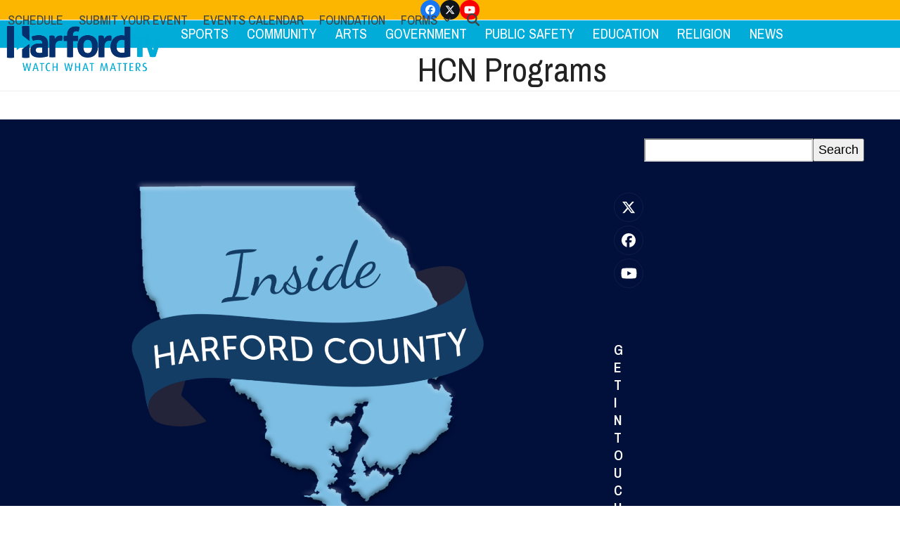

--- FILE ---
content_type: text/html; charset=UTF-8
request_url: https://harfordtv.org/hcn_program/inside-harford-county/
body_size: 14746
content:
<!DOCTYPE html>
<html lang="en-US" class="wpex-classic-style">
<head>
<meta charset="UTF-8">
<link rel="profile" href="http://gmpg.org/xfn/11">
<title>Inside Harford County &#8211; HarfordTV</title>
<meta name='robots' content='max-image-preview:large' />
	<style>img:is([sizes="auto" i], [sizes^="auto," i]) { contain-intrinsic-size: 3000px 1500px }</style>
	<meta name="viewport" content="width=device-width, initial-scale=1">
<link rel='dns-prefetch' href='//cdn.jsdelivr.net' />
<link rel='dns-prefetch' href='//fonts.googleapis.com' />
<link rel="alternate" type="application/rss+xml" title="HarfordTV &raquo; Feed" href="https://harfordtv.org/feed/" />
<link rel="alternate" type="application/rss+xml" title="HarfordTV &raquo; Comments Feed" href="https://harfordtv.org/comments/feed/" />
<link rel='stylesheet' id='js_composer_front-css' href='https://harfordtv.org/wp-content/plugins/js_composer/assets/css/js_composer.min.css?ver=8.5' media='all' />
<link rel='stylesheet' id='wp-components-css' href='https://harfordtv.org/wp-includes/css/dist/components/style.min.css?ver=6.8.2' media='all' />
<link rel='stylesheet' id='wp-preferences-css' href='https://harfordtv.org/wp-includes/css/dist/preferences/style.min.css?ver=6.8.2' media='all' />
<link rel='stylesheet' id='wp-block-editor-css' href='https://harfordtv.org/wp-includes/css/dist/block-editor/style.min.css?ver=6.8.2' media='all' />
<link rel='stylesheet' id='popup-maker-block-library-style-css' href='https://harfordtv.org/wp-content/plugins/popup-maker/dist/packages/block-library-style.css?ver=dbea705cfafe089d65f1' media='all' />
<link rel='stylesheet' id='wpstream-style-css' href='https://harfordtv.org/wp-content/plugins/wpstream/public//css/wpstream_style.css?ver=4.9.7' media='all' />
<link rel='stylesheet' id='video-js.min-css' href='https://harfordtv.org/wp-content/plugins/wpstream/public/css/video-js.css?ver=4.9.7' media='all' />
<link rel='stylesheet' id='videojs-wpstream-player-css' href='https://harfordtv.org/wp-content/plugins/wpstream/public/css/videojs-wpstream.css?ver=4.9.7.1767093636' media='all' />
<link rel='stylesheet' id='wpstream-integrations-css' href='https://harfordtv.org/wp-content/plugins/wpstream/integrations/css/integrations.css?ver=4.9.7' media='all' />
<link rel='stylesheet' id='wpstream_front_style-css' href='https://harfordtv.org/wp-content/plugins/wpstream/admin/css/wpstream-admin.css?ver=4.9.7' media='all' />
<link rel='stylesheet' id='wpstream-broadcaster-css-css' href='https://harfordtv.org/wp-content/plugins/wpstream/public/css/broadcaster.css?ver=1767093636' media='all' />
<link rel='stylesheet' id='parent-style-css' href='https://harfordtv.org/wp-content/themes/Total/style.css?ver=6.3' media='all' />
<link rel='stylesheet' id='child-style-main-css' href='https://harfordtv.org/wp-content/themes/total-child-theme-htv/assets/css/htv-styles.css?v=1768753802&#038;ver=6.8.2' media='all' />
<link rel='stylesheet' id='font-awesome-css' href='https://harfordtv.org/wp-content/themes/total-child-theme-htv/assets/font-awesome/css/font-awesome.min.css?ver=6.8.2' media='all' />
<link rel='stylesheet' id='datepicker-css' href='https://harfordtv.org/wp-content/themes/total-child-theme-htv/assets/css/bootstrap-datepicker.css?ver=6.8.2' media='all' />
<link rel='stylesheet' id='wpex-google-font-archivo-narrow-css' href='//fonts.googleapis.com/css2?family=Archivo+Narrow:ital,wght@0,100;0,200;0,300;0,400;0,500;0,600;0,700;0,800;0,900;1,100;1,200;1,300;1,400;1,500;1,600;1,700;1,800;1,900&#038;display=swap&#038;subset=latin' media='all' />
<link rel='stylesheet' id='wpex-style-css' href='https://harfordtv.org/wp-content/themes/total-child-theme-htv/style.css?ver=6.3' media='all' />
<link rel='stylesheet' id='wpex-mobile-menu-breakpoint-max-css' href='https://harfordtv.org/wp-content/themes/Total/assets/css/frontend/breakpoints/max.min.css?ver=6.3' media='only screen and (max-width:959px)' />
<link rel='stylesheet' id='wpex-mobile-menu-breakpoint-min-css' href='https://harfordtv.org/wp-content/themes/Total/assets/css/frontend/breakpoints/min.min.css?ver=6.3' media='only screen and (min-width:960px)' />
<link rel='stylesheet' id='vcex-shortcodes-css' href='https://harfordtv.org/wp-content/themes/Total/assets/css/frontend/vcex-shortcodes.min.css?ver=6.3' media='all' />
<link rel='stylesheet' id='popup-maker-site-css' href='//harfordtv.org/wp-content/uploads/pum/pum-site-styles.css?generated=1756394705&#038;ver=1.21.5' media='all' />
<link rel='stylesheet' id='wpex-wpbakery-css' href='https://harfordtv.org/wp-content/themes/Total/assets/css/frontend/wpbakery.min.css?ver=6.3' media='all' />
<script src="https://vjs.zencdn.net/8.20.0/video.min.js?ver=1" id="video.min-js"></script>
<script src="https://harfordtv.org/wp-includes/js/jquery/jquery.min.js?ver=3.7.1" id="jquery-core-js"></script>
<script src="https://harfordtv.org/wp-includes/js/jquery/jquery-migrate.min.js?ver=3.4.1" id="jquery-migrate-js"></script>
<script src="https://harfordtv.org/wp-content/themes/total-child-theme-htv/assets/js/bootstrap-datepicker.js?ver=6.8.2" id="jquery.datepicker-js"></script>
<script id="wpex-core-js-extra">
var wpex_theme_params = {"selectArrowIcon":"<span class=\"wpex-select-arrow__icon wpex-icon--sm wpex-flex wpex-icon\" aria-hidden=\"true\"><svg viewBox=\"0 0 24 24\" xmlns=\"http:\/\/www.w3.org\/2000\/svg\"><rect fill=\"none\" height=\"24\" width=\"24\"\/><g transform=\"matrix(0, -1, 1, 0, -0.115, 23.885)\"><polygon points=\"17.77,3.77 16,2 6,12 16,22 17.77,20.23 9.54,12\"\/><\/g><\/svg><\/span>","customSelects":".widget_categories form,.widget_archive select,.vcex-form-shortcode select","scrollToHash":"1","localScrollFindLinks":"1","localScrollHighlight":"1","localScrollUpdateHash":"1","scrollToHashTimeout":"500","localScrollTargets":"li.local-scroll a, a.local-scroll, .local-scroll-link, .local-scroll-link > a,.sidr-class-local-scroll-link,li.sidr-class-local-scroll > span > a,li.sidr-class-local-scroll > a","scrollToBehavior":"smooth"};
</script>
<script src="https://harfordtv.org/wp-content/themes/Total/assets/js/frontend/core.min.js?ver=6.3" id="wpex-core-js" defer data-wp-strategy="defer"></script>
<script id="wpex-inline-js-after">
!function(){const e=document.querySelector("html"),t=()=>{const t=window.innerWidth-document.documentElement.clientWidth;t&&e.style.setProperty("--wpex-scrollbar-width",`${t}px`)};t(),window.addEventListener("resize",(()=>{t()}))}();
</script>
<script src="https://harfordtv.org/wp-content/themes/Total/assets/js/frontend/search/drop-down.min.js?ver=6.3" id="wpex-search-drop_down-js" defer data-wp-strategy="defer"></script>
<script id="wpex-sticky-topbar-js-extra">
var wpex_sticky_topbar_params = {"breakpoint":"0"};
</script>
<script src="https://harfordtv.org/wp-content/themes/Total/assets/js/frontend/sticky/topbar.min.js?ver=6.3" id="wpex-sticky-topbar-js" defer data-wp-strategy="defer"></script>
<script id="wpex-sticky-header-js-extra">
var wpex_sticky_header_params = {"breakpoint":"960","shrink":"1","shrinkOnMobile":"1","shrinkHeight":"70"};
</script>
<script src="https://harfordtv.org/wp-content/themes/Total/assets/js/frontend/sticky/header.min.js?ver=6.3" id="wpex-sticky-header-js" defer data-wp-strategy="defer"></script>
<script id="wpex-mobile-menu-sidr-js-extra">
var wpex_mobile_menu_sidr_params = {"breakpoint":"959","i18n":{"openSubmenu":"Open submenu of %s","closeSubmenu":"Close submenu of %s"},"openSubmenuIcon":"<span class=\"wpex-open-submenu__icon wpex-transition-transform wpex-duration-300 wpex-icon\" aria-hidden=\"true\"><svg xmlns=\"http:\/\/www.w3.org\/2000\/svg\" viewBox=\"0 0 448 512\"><path d=\"M201.4 342.6c12.5 12.5 32.8 12.5 45.3 0l160-160c12.5-12.5 12.5-32.8 0-45.3s-32.8-12.5-45.3 0L224 274.7 86.6 137.4c-12.5-12.5-32.8-12.5-45.3 0s-12.5 32.8 0 45.3l160 160z\"\/><\/svg><\/span>","source":"#site-navigation, #mobile-menu-search","side":"right","dark_surface":"1","displace":"","aria_label":"Mobile menu","aria_label_close":"Close mobile menu","class":"has-background","speed":"300"};
</script>
<script src="https://harfordtv.org/wp-content/themes/Total/assets/js/frontend/mobile-menu/sidr.min.js?ver=6.3" id="wpex-mobile-menu-sidr-js" defer data-wp-strategy="defer"></script>
<script></script><link rel="https://api.w.org/" href="https://harfordtv.org/wp-json/" /><link rel="EditURI" type="application/rsd+xml" title="RSD" href="https://harfordtv.org/xmlrpc.php?rsd" />
<meta name="generator" content="WordPress 6.8.2" />
<link rel="canonical" href="https://harfordtv.org/hcn_program/inside-harford-county/" />
<link rel='shortlink' href='https://harfordtv.org/?p=311' />
<link rel="alternate" title="oEmbed (JSON)" type="application/json+oembed" href="https://harfordtv.org/wp-json/oembed/1.0/embed?url=https%3A%2F%2Fharfordtv.org%2Fhcn_program%2Finside-harford-county%2F" />
<link rel="alternate" title="oEmbed (XML)" type="text/xml+oembed" href="https://harfordtv.org/wp-json/oembed/1.0/embed?url=https%3A%2F%2Fharfordtv.org%2Fhcn_program%2Finside-harford-county%2F&#038;format=xml" />
<link rel="icon" href="https://harfordtv.org/wp-content/uploads/2021/05/htv-favicon-32x32px.png" sizes="32x32"><link rel="shortcut icon" href="https://harfordtv.org/wp-content/uploads/2021/05/htv-favicon-32x32px.png"><link rel="apple-touch-icon" href="https://harfordtv.org/wp-content/uploads/2021/05/htv-favicon-57x57px.png" sizes="57x57" ><link rel="apple-touch-icon" href="https://harfordtv.org/wp-content/uploads/2021/05/htv-favicon-76x76px.png" sizes="76x76" ><link rel="apple-touch-icon" href="https://harfordtv.org/wp-content/uploads/2021/05/htv-favicon-120x120px.png" sizes="120x120"><link rel="apple-touch-icon" href="https://harfordtv.org/wp-content/uploads/2021/05/htv-favicon-152x152px.png" sizes="114x114"><!-- Global site tag (gtag.js) - Google Analytics -->
<script async src="https://www.googletagmanager.com/gtag/js?id=G-7PGPEKBX9L"></script>
<script>
  window.dataLayer = window.dataLayer || [];
  function gtag(){dataLayer.push(arguments);}
  gtag('js', new Date());

  gtag('config', 'G-7PGPEKBX9L');
</script><noscript><style>body:not(.content-full-screen) .wpex-vc-row-stretched[data-vc-full-width-init="false"]{visibility:visible;}</style></noscript>		<style id="wp-custom-css">
			#site-navigation .cta-button a{background:#fcb600;padding:3px 15px 15px 15px;margin-left:9px;color:#000 !important;}#site-navigation .cta-button a:hover{background-color:#fcb600;color:#000;}.hcn-bulletin-form input[type="date"],.hcn-bulletin-form input[type="time"],.hcn-bulletin-form input[type="datetime-local"],.hcn-bulletin-form input[type="week"],.hcn-bulletin-form input[type="month"],.hcn-bulletin-form input[type="text"],.hcn-bulletin-form input[type="email"],.hcn-bulletin-form input[type="url"],.hcn-bulletin-form input[type="password"],.hcn-bulletin-form input[type="search"],.hcn-bulletin-form input[type="tel"],.hcn-bulletin-form input[type="number"],.hcn-bulletin-form textarea{margin:0 0 1em 0;width:100%;}.hcn-bulletin-form label{text-transform:uppercase;color:black;}h4.hcn-form,hcn-bulletin-form h4{text-transform:uppercase;border-bottom:2px solid #1a73e8;}#staff-single-media{float:left;width:60%;margin:0 2em 2em 0;}.sf-menu ul.sub-menu{left:auto !important;right:0 !important;}.wpex-dropdowns-caret .dropdown-menu ul.sub-menu::before{left:auto;right:12px;}.wpex-dropdowns-caret .dropdown-menu ul.sub-menu::after{left:auto;right:13px;}.margin-top{margin-top:2em;}.popup-button{margin:2em auto;display:block;text-transform:uppercase;}		</style>
		<noscript><style> .wpb_animate_when_almost_visible { opacity: 1; }</style></noscript><style data-type="wpex-css" id="wpex-css">/*TYPOGRAPHY*/body{font-family:'Archivo Narrow';font-size:18px;}.main-navigation-ul .link-inner{font-size:18px;text-transform:uppercase;}.wpex-mobile-menu,#sidr-main{font-size:18px;}h2,.wpex-h2{color:#010f3b;}#footer-widgets{font-size:16px;}/*CUSTOMIZER STYLING*/:root{--wpex-accent:#062f6e;--wpex-accent-alt:#062f6e;--wpex-accent-alt:#00acd7;--wpex-link-color:#00acd7;--wpex-hover-heading-link-color:#00acd7;--wpex-hover-link-color:#062f6e;--wpex-site-header-shrink-start-height:80px;--wpex-vc-column-inner-margin-bottom:40px;}#top-bar-wrap{background-color:#fcb600;}.wpex-top-bar-sticky{background-color:#fcb600;}#top-bar-social a.wpex-social-btn-no-style{color:#000000;}#site-navigation-wrap{--wpex-hover-main-nav-link-color:#062f6e;--wpex-active-main-nav-link-color:#062f6e;--wpex-dropmenu-bg:#010f3a;--wpex-dropmenu-caret-bg:#010f3a;--wpex-dropmenu-link-color:#ffffff;--wpex-hover-dropmenu-link-bg:#fcb600;}#sidr-main,.sidr-class-dropdown-menu ul{background-color:#ffffff;}#sidr-main{color:#010f3b;--wpex-link-color:#010f3b;--wpex-text-2:#010f3b;--wpex-hover-link-color:#010f3b;}#footer{--wpex-surface-1:#010f3b;background-color:#010f3b;color:#ffffff;--wpex-heading-color:#ffffff;--wpex-text-2:#ffffff;--wpex-text-3:#ffffff;--wpex-text-4:#ffffff;--wpex-link-color:#ffffff;--wpex-hover-link-color:#ffffff;}@media only screen and (min-width:960px){#site-logo .logo-img{max-width:300px;}}@media only screen and (max-width:767px){#site-logo .logo-img{max-width:300px;}}@media only screen and (min-width:768px) and (max-width:959px){#site-logo .logo-img{max-width:300px;}}</style></head>

<body class="wp-singular hcn_program-template-default single single-hcn_program postid-311 wp-custom-logo wp-embed-responsive wp-theme-Total wp-child-theme-total-child-theme-htv wpex-theme wpex-responsive full-width-main-layout no-composer wpex-live-site wpex-has-primary-bottom-spacing site-full-width content-right-sidebar has-sidebar has-topbar sidebar-widget-icons hasnt-overlay-header wpex-antialiased has-mobile-menu wpex-mobile-toggle-menu-icon_buttons wpex-no-js wpb-js-composer js-comp-ver-8.5 vc_responsive">

	
<a href="#content" class="skip-to-content">Skip to content</a>

	
	<span data-ls_id="#site_top" tabindex="-1"></span>
	<div id="outer-wrap" class="wpex-overflow-clip">
		
		
		
		<div id="wrap" class="wpex-clr">

			

	
		<div id="top-bar-wrap" class="wpex-top-bar-sticky wpex-z-sticky wpex-surface-1 wpex-border-b wpex-border-main wpex-border-solid wpex-text-sm wpex-text-center wpex-print-hidden">

			<div id="top-bar" class="container wpex-relative wpex-py-15 wpex-text-center wpex-md-text-center">
<div id="top-bar-social" class="top-bar-centered social-style-flat-color-round"><ul id="top-bar-social-list" class="wpex-inline-flex wpex-flex-wrap wpex-gap-y-5 wpex-list-none wpex-m-0 wpex-last-mr-0 wpex-gap-x-5 wpex-justify-center"><li class="top-bar-social-list__item"><a href="https://www.facebook.com/HCNTV" target="_blank" class="top-bar-social-list__link wpex-facebook wpex-social-btn wpex-social-btn-flat wpex-social-bg wpex-rounded-full" rel="noopener noreferrer"><span class="wpex-icon" aria-hidden="true"><svg xmlns="http://www.w3.org/2000/svg" viewBox="0 0 512 512"><path d="M512 256C512 114.6 397.4 0 256 0S0 114.6 0 256C0 376 82.7 476.8 194.2 504.5V334.2H141.4V256h52.8V222.3c0-87.1 39.4-127.5 125-127.5c16.2 0 44.2 3.2 55.7 6.4V172c-6-.6-16.5-1-29.6-1c-42 0-58.2 15.9-58.2 57.2V256h83.6l-14.4 78.2H287V510.1C413.8 494.8 512 386.9 512 256h0z"/></svg></span><span class="screen-reader-text">Facebook</span></a></li><li class="top-bar-social-list__item"><a href="https://twitter.com/harfordcable" target="_blank" class="top-bar-social-list__link wpex-twitter wpex-social-btn wpex-social-btn-flat wpex-social-bg wpex-rounded-full" rel="noopener noreferrer"><span class="wpex-icon" aria-hidden="true"><svg xmlns="http://www.w3.org/2000/svg" viewBox="0 0 512 512"><path d="M389.2 48h70.6L305.6 224.2 487 464H345L233.7 318.6 106.5 464H35.8L200.7 275.5 26.8 48H172.4L272.9 180.9 389.2 48zM364.4 421.8h39.1L151.1 88h-42L364.4 421.8z"/></svg></span><span class="screen-reader-text">Twitter</span></a></li><li class="top-bar-social-list__item"><a href="https://www.youtube.com/channel/UCsJy-vqF5OOVhNVP1hNSY0g" target="_blank" class="top-bar-social-list__link wpex-youtube wpex-social-btn wpex-social-btn-flat wpex-social-bg wpex-rounded-full" rel="noopener noreferrer"><span class="wpex-icon" aria-hidden="true"><svg xmlns="http://www.w3.org/2000/svg" viewBox="0 0 576 512"><path d="M549.7 124.1c-6.3-23.7-24.8-42.3-48.3-48.6C458.8 64 288 64 288 64S117.2 64 74.6 75.5c-23.5 6.3-42 24.9-48.3 48.6-11.4 42.9-11.4 132.3-11.4 132.3s0 89.4 11.4 132.3c6.3 23.7 24.8 41.5 48.3 47.8C117.2 448 288 448 288 448s170.8 0 213.4-11.5c23.5-6.3 42-24.2 48.3-47.8 11.4-42.9 11.4-132.3 11.4-132.3s0-89.4-11.4-132.3zm-317.5 213.5V175.2l142.7 81.2-142.7 81.2z"/></svg></span><span class="screen-reader-text">YouTube</span></a></li></ul></div></div>

		</div>

	
<div id="site-header-sticky-wrapper" class="wpex-sticky-header-holder not-sticky wpex-print-hidden">	<header id="site-header" class="header-one wpex-z-sticky header-full-width fixed-scroll has-sticky-dropshadow shrink-sticky-header anim-shrink-header on-shrink-adjust-height dyn-styles wpex-print-hidden wpex-relative wpex-clr">
				<div id="site-header-inner" class="header-one-inner header-padding container wpex-relative wpex-h-100 wpex-py-30 wpex-clr">
<div id="site-logo" class="site-branding header-one-logo logo-padding wpex-flex wpex-items-center wpex-float-left wpex-h-100">
	<div id="site-logo-inner" ><a id="site-logo-link" href="https://harfordtv.org/" rel="home" class="main-logo"><img src="https://harfordtv.org/wp-content/uploads/2021/05/HTV-NoTag-Color-RGB-500x170px.png" alt="HarfordTV" class="logo-img wpex-h-auto wpex-max-w-100 wpex-align-middle" width="500" height="300" data-no-retina data-skip-lazy fetchpriority="high" srcset="https://harfordtv.org/wp-content/uploads/2021/05/HTV-NoTag-Color-RGB-500x170px.png 1x,https://harfordtv.org/wp-content/uploads/2021/05/HTV-NoTag-Color-RGB-500x170px.png 2x"></a></div>

</div>

<div id="site-navigation-wrap" class="navbar-style-one navbar-fixed-height navbar-fixed-line-height wpex-dropdowns-caret wpex-stretch-megamenus hide-at-mm-breakpoint wpex-clr wpex-print-hidden">
	<nav id="site-navigation" class="navigation main-navigation main-navigation-one wpex-clr" aria-label="Main menu"><ul id="menu-main-menu" class="main-navigation-ul dropdown-menu wpex-dropdown-menu wpex-dropdown-menu--onhover"><li id="menu-item-21" class="menu-item menu-item-type-post_type menu-item-object-page menu-item-21"><a href="https://harfordtv.org/schedule/"><span class="link-inner">Schedule</span></a></li>
<li id="menu-item-22" class="menu-item menu-item-type-post_type menu-item-object-page menu-item-22"><a href="https://harfordtv.org/submit-your-event/"><span class="link-inner">Submit Your Event</span></a></li>
<li id="menu-item-7807" class="menu-item menu-item-type-post_type menu-item-object-page menu-item-7807"><a href="https://harfordtv.org/events-calendar/"><span class="link-inner">Events Calendar</span></a></li>
<li id="menu-item-117" class="menu-item menu-item-type-post_type menu-item-object-page menu-item-117"><a href="https://harfordtv.org/foundation/"><span class="link-inner">Foundation</span></a></li>
<li id="menu-item-191" class="menu-item menu-item-type-custom menu-item-object-custom menu-item-has-children menu-item-191 dropdown"><a href="#"><span class="link-inner">Forms <span class="nav-arrow top-level"><span class="nav-arrow__icon wpex-icon wpex-icon--xs" aria-hidden="true"><svg xmlns="http://www.w3.org/2000/svg" viewBox="0 0 448 512"><path d="M201.4 342.6c12.5 12.5 32.8 12.5 45.3 0l160-160c12.5-12.5 12.5-32.8 0-45.3s-32.8-12.5-45.3 0L224 274.7 86.6 137.4c-12.5-12.5-32.8-12.5-45.3 0s-12.5 32.8 0 45.3l160 160z"/></svg></span></span></span></a>
<ul class="sub-menu">
	<li id="menu-item-190" class="menu-item menu-item-type-post_type menu-item-object-page menu-item-190"><a href="https://harfordtv.org/submit-your-event/"><span class="link-inner">Submit Your Event</span></a></li>
	<li id="menu-item-7997" class="menu-item menu-item-type-post_type menu-item-object-page menu-item-7997"><a href="https://harfordtv.org/purchase-dvd-of-program/"><span class="link-inner">Purchase DVD of Program</span></a></li>
	<li id="menu-item-188" class="menu-item menu-item-type-post_type menu-item-object-page menu-item-188"><a href="https://harfordtv.org/application-for-production-airing-request/"><span class="link-inner">Application for Production/Airing Request</span></a></li>
	<li id="menu-item-189" class="menu-item menu-item-type-post_type menu-item-object-page menu-item-189"><a href="https://harfordtv.org/join-our-mailing-list/"><span class="link-inner">Join Our Mailing List</span></a></li>
	<li id="menu-item-187" class="menu-item menu-item-type-post_type menu-item-object-page menu-item-187"><a href="https://harfordtv.org/contact/"><span class="link-inner">Contact Us</span></a></li>
</ul>
</li>
<li class="search-toggle-li menu-item wpex-menu-extra no-icon-margin"><a href="#" class="site-search-toggle search-dropdown-toggle" role="button" aria-expanded="false" aria-controls="searchform-dropdown" aria-label="Search"><span class="link-inner"><span class="wpex-menu-search-text wpex-hidden">Search</span><span class="wpex-menu-search-icon wpex-icon" aria-hidden="true"><svg xmlns="http://www.w3.org/2000/svg" viewBox="0 0 512 512"><path d="M416 208c0 45.9-14.9 88.3-40 122.7L502.6 457.4c12.5 12.5 12.5 32.8 0 45.3s-32.8 12.5-45.3 0L330.7 376c-34.4 25.2-76.8 40-122.7 40C93.1 416 0 322.9 0 208S93.1 0 208 0S416 93.1 416 208zM208 352a144 144 0 1 0 0-288 144 144 0 1 0 0 288z"/></svg></span></span></a></li></ul></nav>
</div>


<div id="mobile-menu" class="wpex-mobile-menu-toggle show-at-mm-breakpoint wpex-flex wpex-items-center wpex-absolute wpex-top-50 -wpex-translate-y-50 wpex-right-0">
	<div class="wpex-inline-flex wpex-items-center">
						<a href="#" class="mobile-menu-toggle" role="button" aria-expanded="false"><span class="mobile-menu-toggle__icon wpex-flex"><span class="wpex-hamburger-icon wpex-hamburger-icon--inactive wpex-hamburger-icon--animate" aria-hidden="true"><span></span></span></span><span class="screen-reader-text" data-open-text>Open mobile menu</span><span class="screen-reader-text" data-open-text>Close mobile menu</span></a>			</div>
</div>
<div id="searchform-dropdown" class="header-searchform-wrap header-drop-widget header-drop-widget--colored-top-border wpex-invisible wpex-opacity-0 wpex-absolute wpex-transition-all wpex-duration-200 wpex-translate-Z-0 wpex-text-initial wpex-z-dropdown wpex-top-100 wpex-right-0 wpex-surface-1 wpex-text-2 wpex-p-15">
<form role="search" method="get" class="searchform searchform--header-dropdown wpex-flex" action="https://harfordtv.org/" autocomplete="off">
	<label for="searchform-input-696d0a8b095bc" class="searchform-label screen-reader-text">Search</label>
	<input id="searchform-input-696d0a8b095bc" type="search" class="searchform-input wpex-block wpex-border-0 wpex-outline-0 wpex-w-100 wpex-h-auto wpex-leading-relaxed wpex-rounded-0 wpex-text-2 wpex-surface-2 wpex-p-10 wpex-text-1em wpex-unstyled-input" name="s" placeholder="Search" required>
			<button type="submit" class="searchform-submit wpex-hidden wpex-rounded-0 wpex-py-10 wpex-px-15" aria-label="Submit search"><span class="wpex-icon" aria-hidden="true"><svg xmlns="http://www.w3.org/2000/svg" viewBox="0 0 512 512"><path d="M416 208c0 45.9-14.9 88.3-40 122.7L502.6 457.4c12.5 12.5 12.5 32.8 0 45.3s-32.8 12.5-45.3 0L330.7 376c-34.4 25.2-76.8 40-122.7 40C93.1 416 0 322.9 0 208S93.1 0 208 0S416 93.1 416 208zM208 352a144 144 0 1 0 0-288 144 144 0 1 0 0 288z"/></svg></span></button>
</form>
</div>
</div>
			</header>
</div><div id="secondary-navigation" class="hide-at-mm-breakpoint-off"><div class="menu-secondary-menu-container"><ul id="menu-secondary-menu" class="nav"><li id="menu-item-7451" class="menu-item menu-item-type-post_type menu-item-object-page menu-item-7451"><a href="https://harfordtv.org/sports/">Sports</a></li>
<li id="menu-item-7468" class="menu-item menu-item-type-post_type menu-item-object-page menu-item-7468"><a href="https://harfordtv.org/community/">Community</a></li>
<li id="menu-item-7471" class="menu-item menu-item-type-post_type menu-item-object-page menu-item-7471"><a href="https://harfordtv.org/arts/">Arts</a></li>
<li id="menu-item-7475" class="menu-item menu-item-type-post_type menu-item-object-page menu-item-7475"><a href="https://harfordtv.org/government/">Government</a></li>
<li id="menu-item-7484" class="menu-item menu-item-type-post_type menu-item-object-page menu-item-7484"><a href="https://harfordtv.org/public-safety/">Public Safety</a></li>
<li id="menu-item-7483" class="menu-item menu-item-type-post_type menu-item-object-page menu-item-7483"><a href="https://harfordtv.org/education/">Education</a></li>
<li id="menu-item-7490" class="menu-item menu-item-type-post_type menu-item-object-page menu-item-7490"><a href="https://harfordtv.org/religion/">Religion</a></li>
<li id="menu-item-7667" class="menu-item menu-item-type-post_type menu-item-object-page menu-item-7667"><a href="https://harfordtv.org/news/">News</a></li>
</ul></div></div>
			
			<main id="main" class="site-main wpex-clr">

				
<header class="page-header centered-minimal-page-header wpex-relative wpex-mb-40 wpex-surface-1 wpex-py-30 wpex-border-t wpex-border-b wpex-border-solid wpex-border-main wpex-text-2 wpex-text-center wpex-supports-mods">

	
	<div class="page-header-inner container">
<div class="page-header-content">

<span class="page-header-title wpex-block wpex-m-0 wpex-text-5xl">

	<span>HCN Programs</span>

</span>

</div></div>

	
</header>


	<div id="content-wrap" class="container wpex-clr">

		
		<div id="primary" class="content-area wpex-clr">

			
			<div id="content" class="site-content wpex-clr">

				
				          




          <h2 class="section-header"><i class="fa fa-margin fa-television"></i>Inside Harford County</h2>
                
                <!-- post thumbnail -->
                                                    <img width="1800" height="1200" src="https://harfordtv.org/wp-content/uploads/2015/12/Inside-Harford-County.png" class="attachment-post-thumbnail size-post-thumbnail wp-post-image" alt="" decoding="async" fetchpriority="high" srcset="https://harfordtv.org/wp-content/uploads/2015/12/Inside-Harford-County.png 1800w, https://harfordtv.org/wp-content/uploads/2015/12/Inside-Harford-County-300x200.png 300w, https://harfordtv.org/wp-content/uploads/2015/12/Inside-Harford-County-1024x683.png 1024w, https://harfordtv.org/wp-content/uploads/2015/12/Inside-Harford-County-768x512.png 768w, https://harfordtv.org/wp-content/uploads/2015/12/Inside-Harford-County-1536x1024.png 1536w" sizes="(max-width: 1800px) 100vw, 1800px" />                                                <!-- /post thumbnail -->
                        
               
                    <!-- article -->
                    <article id="post-311" class="post-311 hcn_program type-hcn_program status-publish has-post-thumbnail hentry genre-community genre-education genre-government entry has-media">
                        <div class="content">
                        <p>Join us as we discuss the issues important to our community. We’ll take your calls and hear your thoughts.</p>
        
                        <hr>
                        <div class="pull-right">
                        <div class="social-links social-sharing">

                          <a href="https://www.facebook.com/sharer/sharer.php?u=https://harfordtv.org/hcn_program/inside-harford-county/" target="_blank" class="facebook" onclick="window.open(this.href, 'facebookwindow','display=block,margin=auto,width=600,height=700,toolbar=0,resizable=1'); return false;"><i class="fa fa-facebook-f"></i></a>

                          <a href="https://twitter.com/intent/tweet?text=Inside Harford County&amp;related=harfordcable&amp;via=harfordcable&amp;url=https://harfordtv.org/hcn_program/inside-harford-county/" target="_blank" class="twitter" onclick="window.open(this.href, 'twitterwindow','display=block,margin=auto,width=600,height=300,toolbar=0,resizable=1'); return false;"><i class="fa fa-twitter" aria-hidden="true"></i></a>

                          <a href="https://www.linkedin.com/cws/share?url=https://harfordtv.org/hcn_program/inside-harford-county/" target="_blank" class="linkedin" onclick="window.open(this.href, 'linkedinwindow','display=block,margin=auto,width=600,height=600,toolbar=0,resizable=1'); return false;"><i class="fa fa-linkedin"></i></a>

                        </div>
                        </div>
                        <div style="clear:both;"></div>
                            
                                
                                
                            
                            
                                
                        
                            
                                                </div>
                    </article>
                    <!-- /article -->
                
                    <h2 class="section-header"><i class="fa fa-margin fa-calendar"></i>Air Dates</h2>
                    <div class="content">
                                                                                                                <h4>
                                        Wednesday, August 9th, 2023                                    </h4>
                                    <p>7:00 pm</p>
                                                            <hr>                                                                                        <h4>
                                        Wednesday, August 16th, 2023                                    </h4>
                                    <p>7:00 pm</p>
                                                            <hr>                                                                                        <h4>
                                        Friday, August 25th, 2023                                    </h4>
                                    <p>7:00 pm</p>
                                                            <hr>                                                                                        <h4>
                                        Wednesday, August 30th, 2023                                    </h4>
                                    <p>7:00 pm</p>
                                                            <hr>                                                                                        <h4>
                                        Wednesday, September 6th, 2023                                    </h4>
                                    <p>7:00 pm</p>
                                                            <hr>                                                                                        <h4>
                                        Wednesday, September 13th, 2023                                    </h4>
                                    <p>7:00 pm</p>
                                                            <hr>                                                                                        <h4>
                                        Wednesday, September 20th, 2023                                    </h4>
                                    <p>7:00 pm</p>
                                                            <hr>                                                                                        <h4>
                                        Wednesday, September 27th, 2023                                    </h4>
                                    <p>7:00 pm</p>
                                                            <hr>                                                                                        <h4>
                                        Monday, October 2nd, 2023                                    </h4>
                                    <p>7:00 pm</p>
                                                            <hr>                                                                                        <h4>
                                        Monday, October 9th, 2023                                    </h4>
                                    <p>7:00 pm</p>
                                                            <hr>                                                                                        <h4>
                                        Monday, October 16th, 2023                                    </h4>
                                    <p>7:00 pm</p>
                                                            <hr>                                                                                        <h4>
                                        Monday, October 23rd, 2023                                    </h4>
                                    <p>7:00 pm</p>
                                                            <hr>                                                                                        <h4>
                                        Monday, October 30th, 2023                                    </h4>
                                    <p>7:00 pm</p>
                                                            <hr>                                                                                        <h4>
                                        Monday, November 6th, 2023                                    </h4>
                                    <p>7:00 pm</p>
                                                            <hr>                                                                                        <h4>
                                        Monday, November 13th, 2023                                    </h4>
                                    <p>7:00 pm</p>
                                                            <hr>                                                                                        <h4>
                                        Monday, November 20th, 2023                                    </h4>
                                    <p>7:00 pm</p>
                                                            <hr>                                                                                        <h4>
                                        Monday, November 27th, 2023                                    </h4>
                                    <p>7:00 pm</p>
                                                            <hr>                                                                                        <h4>
                                        Wednesday, January 3rd, 2024                                    </h4>
                                    <p>7:00 pm</p>
                                                            <hr>                                                                                        <h4>
                                        Wednesday, January 10th, 2024                                    </h4>
                                    <p>7:00 pm</p>
                                                            <hr>                                                                                        <h4>
                                        Wednesday, January 17th, 2024                                    </h4>
                                    <p>7:00 pm</p>
                                                            <hr>                                                                                        <h4>
                                        Wednesday, January 24th, 2024                                    </h4>
                                    <p>7:00 pm</p>
                                                            <hr>                                                                                        <h4>
                                        Wednesday, January 31st, 2024                                    </h4>
                                    <p>7:00 pm</p>
                                                            <hr>                                                                                        <h4>
                                        Monday, March 4th, 2024                                    </h4>
                                    <p>7:00 pm</p>
                                                            <hr>                                                                                        <h4>
                                        Monday, March 11th, 2024                                    </h4>
                                    <p>7:00 am</p>
                                                            <hr>                                                                                        <h4>
                                        Monday, March 18th, 2024                                    </h4>
                                    <p>7:00 pm</p>
                                                            <hr>                                                                                        <h4>
                                        Wednesday, April 3rd, 2024                                    </h4>
                                    <p>7:00 pm</p>
                                                            <hr>                                                                                        <h4>
                                        Wednesday, April 10th, 2024                                    </h4>
                                    <p>7:00 pm</p>
                                                            <hr>                                                                                        <h4>
                                        Wednesday, April 17th, 2024                                    </h4>
                                    <p>7:00 pm</p>
                                                            <hr>                                                                                        <h4>
                                        Wednesday, April 24th, 2024                                    </h4>
                                    <p>7:00 pm</p>
                                                            <hr>                                                                                        <h4>
                                        Wednesday, May 1st, 2024                                    </h4>
                                    <p>7:00 pm</p>
                                                            <hr>                                                                                        <h4>
                                        Wednesday, May 8th, 2024                                    </h4>
                                    <p>7:00 pm</p>
                                                            <hr>                                                                                        <h4>
                                        Wednesday, May 15th, 2024                                    </h4>
                                    <p>7:00 pm</p>
                                                            <hr>                                                                                        <h4>
                                        Wednesday, May 22nd, 2024                                    </h4>
                                    <p>7:00 pm</p>
                                                            <hr>                                                                                        <h4>
                                        Wednesday, May 29th, 2024                                    </h4>
                                    <p>7:00 pm</p>
                                                            <hr>                                                                                        <h4>
                                        Monday, June 3rd, 2024                                    </h4>
                                    <p>7:00 pm</p>
                                                            <hr>                                                                                        <h4>
                                        Monday, June 10th, 2024                                    </h4>
                                    <p>7:00 pm</p>
                                                            <hr>                                                                                        <h4>
                                        Monday, June 17th, 2024                                    </h4>
                                    <p>7:00 pm</p>
                                                            <hr>                                                                                        <h4>
                                        Monday, June 24th, 2024                                    </h4>
                                    <p>7:00 pm</p>
                                                            <hr>                                                                                        <h4>
                                        Wednesday, July 3rd, 2024                                    </h4>
                                    <p>7:00 pm</p>
                                                            <hr>                                                                                        <h4>
                                        Wednesday, July 10th, 2024                                    </h4>
                                    <p>7:00 pm</p>
                                                            <hr>                                                                                        <h4>
                                        Wednesday, July 17th, 2024                                    </h4>
                                    <p>7:00 pm</p>
                                                            <hr>                                                                                        <h4>
                                        Wednesday, July 24th, 2024                                    </h4>
                                    <p>7:00 am</p>
                                                            <hr>                                                                                        <h4>
                                        Wednesday, July 31st, 2024                                    </h4>
                                    <p>7:00 pm</p>
                                                            <hr>                                                                                        <h4>
                                        Wednesday, August 7th, 2024                                    </h4>
                                    <p>7:00 pm</p>
                                                            <hr>                                                                                        <h4>
                                        Wednesday, August 14th, 2024                                    </h4>
                                    <p>7:00 pm</p>
                                                            <hr>                                                                                        <h4>
                                        Wednesday, August 21st, 2024                                    </h4>
                                    <p>7:00 pm</p>
                                                            <hr>                                                                                        <h4>
                                        Wednesday, August 28th, 2024                                    </h4>
                                    <p>7:00 pm</p>
                                                            <hr>                                                                                        <h4>
                                        Wednesday, September 4th, 2024                                    </h4>
                                    <p>7:00 pm</p>
                                                            <hr>                                                                                        <h4>
                                        Wednesday, September 11th, 2024                                    </h4>
                                    <p>7:00 pm</p>
                                                            <hr>                                                                                        <h4>
                                        Wednesday, September 18th, 2024                                    </h4>
                                    <p>7:00 pm</p>
                                                            <hr>                                                                                        <h4>
                                        Wednesday, September 25th, 2024                                    </h4>
                                    <p>7:00 pm</p>
                                                            <hr>                                                                                        <h4>
                                        Monday, November 4th, 2024                                    </h4>
                                    <p>7:00 pm</p>
                                                            <hr>                                                                                        <h4>
                                        Monday, November 11th, 2024                                    </h4>
                                    <p>7:00 pm</p>
                                                            <hr>                                                                                        <h4>
                                        Monday, November 18th, 2024                                    </h4>
                                    <p>7:00 pm</p>
                                                            <hr>                                                                                        <h4>
                                        Monday, November 25th, 2024                                    </h4>
                                    <p>7:00 pm</p>
                                                            <hr>                                                                                        <h4>
                                        Wednesday, January 1st, 2025                                    </h4>
                                    <p>7:00 pm</p>
                                                            <hr>                                                                                        <h4>
                                        Wednesday, January 8th, 2025                                    </h4>
                                    <p>7:00 pm</p>
                                                            <hr>                                                                                        <h4>
                                        Wednesday, January 15th, 2025                                    </h4>
                                    <p>7:00 pm</p>
                                                            <hr>                                                                                        <h4>
                                        Wednesday, January 22nd, 2025                                    </h4>
                                    <p>7:00 pm</p>
                                                            <hr>                                                                                        <h4>
                                        Wednesday, January 29th, 2025                                    </h4>
                                    <p>7:00 pm</p>
                                                            <hr>                                                                                        <h4>
                                        Monday, February 3rd, 2025                                    </h4>
                                    <p>7:00 pm</p>
                                                            <hr>                                                                                        <h4>
                                        Monday, February 10th, 2025                                    </h4>
                                    <p>7:00 pm</p>
                                                            <hr>                                                                                        <h4>
                                        Monday, February 17th, 2025                                    </h4>
                                    <p>7:00 pm</p>
                                                            <hr>                                                                                        <h4>
                                        Monday, February 24th, 2025                                    </h4>
                                    <p>7:00 pm</p>
                                                            <hr>                                                                                        <h4>
                                        Monday, March 3rd, 2025                                    </h4>
                                    <p>7:00 pm</p>
                                                            <hr>                                                                                        <h4>
                                        Monday, March 10th, 2025                                    </h4>
                                    <p>7:00 pm</p>
                                                            <hr>                                                                                        <h4>
                                        Monday, March 17th, 2025                                    </h4>
                                    <p>7:00 pm</p>
                                                            <hr>                                                                                        <h4>
                                        Monday, March 24th, 2025                                    </h4>
                                    <p>7:00 pm</p>
                                                            <hr>                                                                                        <h4>
                                        Monday, March 31st, 2025                                    </h4>
                                    <p>7:00 pm</p>
                                                            <hr>                                                                                        <h4>
                                        Monday, April 7th, 2025                                    </h4>
                                    <p>7:00 pm</p>
                                                            <hr>                                                                                        <h4>
                                        Monday, April 14th, 2025                                    </h4>
                                    <p>7:00 pm</p>
                                                            <hr>                                                                                        <h4>
                                        Monday, April 21st, 2025                                    </h4>
                                    <p>7:00 pm</p>
                                                            <hr>                                                                                        <h4>
                                        Monday, April 28th, 2025                                    </h4>
                                    <p>7:00 pm</p>
                                                            <hr>                                                                                        <h4>
                                        Monday, May 5th, 2025                                    </h4>
                                    <p>7:00 pm</p>
                                                            <hr>                                                                                        <h4>
                                        Monday, May 12th, 2025                                    </h4>
                                    <p>7:00 pm</p>
                                                            <hr>                                                                                        <h4>
                                        Monday, May 19th, 2025                                    </h4>
                                    <p>7:00 pm</p>
                                                            <hr>                                                                                        <h4>
                                        Monday, May 26th, 2025                                    </h4>
                                    <p>7:00 pm</p>
                                                            <hr>                                                                                        <h4>
                                        Monday, June 2nd, 2025                                    </h4>
                                    <p>7:00 pm</p>
                                                            <hr>                                                                                        <h4>
                                        Monday, June 9th, 2025                                    </h4>
                                    <p>7:00 pm</p>
                                                            <hr>                                                                                        <h4>
                                        Monday, June 16th, 2025                                    </h4>
                                    <p>7:00 pm</p>
                                                            <hr>                                                                                        <h4>
                                        Monday, June 23rd, 2025                                    </h4>
                                    <p>7:00 pm</p>
                                                            <hr>                                                                                        <h4>
                                        Monday, June 30th, 2025                                    </h4>
                                    <p>7:00 pm</p>
                                                            <hr>                                                                                        <h4>
                                        Monday, August 4th, 2025                                    </h4>
                                    <p>7:00 pm</p>
                                                            <hr>                                                                                        <h4>
                                        Monday, August 11th, 2025                                    </h4>
                                    <p>7:00 pm</p>
                                                            <hr>                                                                                        <h4>
                                        Monday, August 18th, 2025                                    </h4>
                                    <p>7:00 pm</p>
                                                            <hr>                                                                                        <h4>
                                        Monday, August 25th, 2025                                    </h4>
                                    <p>7:00 pm</p>
                                                            <hr>                                                                                        <h4>
                                        Monday, September 1st, 2025                                    </h4>
                                    <p>7:00 pm</p>
                                                            <hr>                                                                                        <h4>
                                        Monday, September 8th, 2025                                    </h4>
                                    <p>7:00 pm</p>
                                                            <hr>                                                                                        <h4>
                                        Monday, September 15th, 2025                                    </h4>
                                    <p>7:00 pm</p>
                                                            <hr>                                                                                        <h4>
                                        Monday, September 22nd, 2025                                    </h4>
                                    <p>7:00 pm</p>
                                                            <hr>                                                                                        <h4>
                                        Monday, September 29th, 2025                                    </h4>
                                    <p>7:00 pm</p>
                                                            <hr>                                                                                        <h4>
                                        Monday, January 5th, 2026                                    </h4>
                                    <p>7:00 pm</p>
                                                            <hr>                                                                                        <h4>
                                        Monday, January 12th, 2026                                    </h4>
                                    <p>7:00 pm</p>
                                                            <hr>                                                                                        <h4>
                                        Monday, January 19th, 2026                                    </h4>
                                    <p>7:00 pm</p>
                                                            <hr>                                                                                        <h4>
                                        Monday, January 26th, 2026                                    </h4>
                                    <p>7:00 pm</p>
                                                            <hr>                                                                                        <h4>
                                        Every Monday in September                                    </h4>
                                    <p>2:00 pm</p>
                                                            <hr>                                                                                        <h4>
                                        Every Thursday in September                                    </h4>
                                    <p>7:00 pm</p>
                                                            <hr>                                                                                        <h4>
                                        Every Monday in November                                    </h4>
                                    <p>2:00 pm</p>
                                                            <hr>                                                                                        <h4>
                                        Every Thursday in November                                    </h4>
                                    <p>7:00 pm</p>
                                                            <hr>                                                                                        <h4>
                                        Every Monday in December                                    </h4>
                                    <p>2:00 pm</p>
                                                            <hr>                                                                                        <h4>
                                        Every Thursday in December                                    </h4>
                                    <p>7:00 pm</p>
                                                            <hr>                                                                                        <h4>
                                        Every Monday in March                                    </h4>
                                    <p>2:00 pm</p>
                                                            <hr>                                                                                        <h4>
                                        Every Thursday in March                                    </h4>
                                    <p>7:00 pm</p>
                                                            <hr>                                                                                        <h4>
                                        Every Thursday in April                                    </h4>
                                    <p>7:00 pm</p>
                                                            <hr>                                                                                        <h4>
                                        Every Monday in April                                    </h4>
                                    <p>2:00 pm</p>
                                                            <hr>                                                                                        <h4>
                                        Every Monday in December                                    </h4>
                                    <p>7:00 pm</p>
                                                            <hr>                                                                                        <h4>
                                        Every Wednesday in February                                    </h4>
                                    <p>7:00 pm</p>
                                                            <hr>                                                                                        <h4>
                                        Every Monday in October                                    </h4>
                                    <p>7:00 pm</p>
                                                            <hr>                                                                                        <h4>
                                        Every Monday in July                                    </h4>
                                    <p>7:00 pm</p>
                                                            <hr>                                                                                        <h4>
                                        Every Monday in October                                    </h4>
                                    <p>7:00 pm</p>
                                                            <hr>                                                                                        <h4>
                                        Every Monday in November                                    </h4>
                                    <p>7:00 pm</p>
                                                            <hr>                                                                                        <h4>
                                        Every Monday in December                                    </h4>
                                    <p>7:00 pm</p>
                                                                                                                                </div>





					
				
				
			</div>

			
		</div>


    
<aside id="sidebar" class="sidebar-primary sidebar-container wpex-print-hidden">

	
	<div id="sidebar-inner" class="sidebar-container-inner wpex-mb-40"><div id="block-6" class="sidebar-box widget widget_block widget_search wpex-mb-30 wpex-clr"><form role="search" method="get" action="https://harfordtv.org/" class="wp-block-search__button-outside wp-block-search__text-button wp-block-search"    ><label class="wp-block-search__label" for="wp-block-search__input-1" >Search</label><div class="wp-block-search__inside-wrapper " ><input class="wp-block-search__input" id="wp-block-search__input-1" placeholder="" value="" type="search" name="s" required /><button aria-label="Search" class="wp-block-search__button wp-element-button" type="submit" >Search</button></div></form></div></div>

	
</aside>


		
	</div>


			
		</main>

		
		


	
	    <footer id="footer" class="site-footer wpex-surface-dark wpex-print-hidden">

	        
	        <div id="footer-inner" class="site-footer-inner container wpex-pt-40 wpex-clr">
<div id="footer-widgets" class="wpex-row wpex-clr gap-30">

	
	
		<div class="footer-box span_1_of_3 col col-1"><div id="media_image-3" class="footer-widget widget wpex-pb-40 wpex-clr widget_media_image"><img width="300" height="140" src="https://harfordtv.org/wp-content/uploads/2021/05/HTV-FullLogo-ColorReverse-RGB-500x230px-300x140.png" class="image wp-image-69  attachment-medium size-medium" alt="" style="max-width: 100%; height: auto;" decoding="async" loading="lazy" srcset="https://harfordtv.org/wp-content/uploads/2021/05/HTV-FullLogo-ColorReverse-RGB-500x230px-300x140.png 300w, https://harfordtv.org/wp-content/uploads/2021/05/HTV-FullLogo-ColorReverse-RGB-500x230px.png 500w" sizes="auto, (max-width: 300px) 100vw, 300px" /></div><div id="wpex_fontawesome_social_widget-2" class="footer-widget widget wpex-pb-40 wpex-clr widget_wpex_fontawesome_social_widget"><div class="wpex-fa-social-widget textleft"><ul class="wpex-list-none wpex-m-0 wpex-last-mr-0 wpex-text-md"><li class="wpex-inline-block wpex-mb-5 wpex-mr-5"><a href="https://twitter.com/harfordcable" class="wpex-twitter wpex-social-btn wpex-social-btn-minimal wpex-social-color-hover wpex-rounded-full" rel="noopener noreferrer" target="_blank"><span class="wpex-icon" aria-hidden="true"><svg xmlns="http://www.w3.org/2000/svg" viewBox="0 0 512 512"><path d="M389.2 48h70.6L305.6 224.2 487 464H345L233.7 318.6 106.5 464H35.8L200.7 275.5 26.8 48H172.4L272.9 180.9 389.2 48zM364.4 421.8h39.1L151.1 88h-42L364.4 421.8z"/></svg></span><span class="screen-reader-text">Twitter (deprecated)</span></a></li><li class="wpex-inline-block wpex-mb-5 wpex-mr-5"><a href="https://www.facebook.com/HCNTV" class="wpex-facebook wpex-social-btn wpex-social-btn-minimal wpex-social-color-hover wpex-rounded-full" rel="noopener noreferrer" target="_blank"><span class="wpex-icon" aria-hidden="true"><svg xmlns="http://www.w3.org/2000/svg" viewBox="0 0 512 512"><path d="M512 256C512 114.6 397.4 0 256 0S0 114.6 0 256C0 376 82.7 476.8 194.2 504.5V334.2H141.4V256h52.8V222.3c0-87.1 39.4-127.5 125-127.5c16.2 0 44.2 3.2 55.7 6.4V172c-6-.6-16.5-1-29.6-1c-42 0-58.2 15.9-58.2 57.2V256h83.6l-14.4 78.2H287V510.1C413.8 494.8 512 386.9 512 256h0z"/></svg></span><span class="screen-reader-text">Facebook</span></a></li><li class="wpex-inline-block wpex-mb-5 wpex-mr-5"><a href="https://www.youtube.com/channel/UCsJy-vqF5OOVhNVP1hNSY0g" class="wpex-youtube wpex-social-btn wpex-social-btn-minimal wpex-social-color-hover wpex-rounded-full" rel="noopener noreferrer" target="_blank"><span class="wpex-icon" aria-hidden="true"><svg xmlns="http://www.w3.org/2000/svg" viewBox="0 0 576 512"><path d="M549.7 124.1c-6.3-23.7-24.8-42.3-48.3-48.6C458.8 64 288 64 288 64S117.2 64 74.6 75.5c-23.5 6.3-42 24.9-48.3 48.6-11.4 42.9-11.4 132.3-11.4 132.3s0 89.4 11.4 132.3c6.3 23.7 24.8 41.5 48.3 47.8C117.2 448 288 448 288 448s170.8 0 213.4-11.5c23.5-6.3 42-24.2 48.3-47.8 11.4-42.9 11.4-132.3 11.4-132.3s0-89.4-11.4-132.3zm-317.5 213.5V175.2l142.7 81.2-142.7 81.2z"/></svg></span><span class="screen-reader-text">YouTube</span></a></li></ul></div></div></div>

	
	
		<div class="footer-box span_1_of_3 col col-2"><div id="text-3" class="footer-widget widget wpex-pb-40 wpex-clr widget_text"><div class='widget-title wpex-heading wpex-text-md wpex-mb-20'>GET IN TOUCH</div>			<div class="textwidget"><p>HarfordTV<br />
399 Thomas Run Road<br />
Bel Air, Maryland 21015</p>
<p>410-638-3899<br />
410-638-3830 Fax</p>
</div>
		</div></div>

	
	
		<div class="footer-box span_1_of_3 col col-3"><div id="nav_menu-3" class="wpex-bordered-list footer-widget widget wpex-pb-40 wpex-clr widget_nav_menu"><div class='widget-title wpex-heading wpex-text-md wpex-mb-20'>QUICK LINKS</div><div class="menu-quick-links-container"><ul id="menu-quick-links" class="menu"><li id="menu-item-79" class="menu-item menu-item-type-post_type menu-item-object-page menu-item-79"><a href="https://harfordtv.org/about-us/">About Us</a></li>
<li id="menu-item-83" class="menu-item menu-item-type-post_type menu-item-object-page menu-item-83"><a href="https://harfordtv.org/foundation/">Foundation</a></li>
<li id="menu-item-82" class="menu-item menu-item-type-post_type menu-item-object-page menu-item-82"><a href="https://harfordtv.org/submit-your-event/">Submit Your Event</a></li>
<li id="menu-item-205" class="menu-item menu-item-type-post_type menu-item-object-page menu-item-205"><a href="https://harfordtv.org/schedule/">Schedule</a></li>
<li id="menu-item-7436" class="menu-item menu-item-type-post_type menu-item-object-page menu-item-privacy-policy menu-item-7436"><a rel="privacy-policy" href="https://harfordtv.org/privacy-policy/">Privacy Policy</a></li>
<li id="menu-item-7437" class="menu-item menu-item-type-post_type menu-item-object-page menu-item-7437"><a href="https://harfordtv.org/terms-of-use/">Terms of Use</a></li>
</ul></div></div></div>

	
	
	
	
	
</div>
</div>

	        
	    </footer>

	




	<div id="footer-bottom" class="wpex-py-20 wpex-text-sm wpex-surface-dark wpex-bg-gray-900 wpex-text-center wpex-print-hidden">

		
		<div id="footer-bottom-inner" class="container"><div class="footer-bottom-flex wpex-flex wpex-flex-col wpex-gap-10">

<div id="copyright" class="wpex-last-mb-0">Copyright <a href="#">Harford TV.</a> 2026 - All Rights Reserved</div>
</div></div>

		
	</div>



	</div>

	
	
</div>


<a href="#top" id="site-scroll-top" class="wpex-z-popover wpex-flex wpex-items-center wpex-justify-center wpex-fixed wpex-rounded-full wpex-text-center wpex-box-content wpex-transition-all wpex-duration-200 wpex-bottom-0 wpex-right-0 wpex-mr-25 wpex-mb-25 wpex-no-underline wpex-print-hidden wpex-surface-2 wpex-text-4 wpex-hover-bg-accent wpex-invisible wpex-opacity-0"><span class="wpex-flex wpex-icon" aria-hidden="true"><svg xmlns="http://www.w3.org/2000/svg" viewBox="0 0 512 512"><path d="M233.4 105.4c12.5-12.5 32.8-12.5 45.3 0l192 192c12.5 12.5 12.5 32.8 0 45.3s-32.8 12.5-45.3 0L256 173.3 86.6 342.6c-12.5 12.5-32.8 12.5-45.3 0s-12.5-32.8 0-45.3l192-192z"/></svg></span><span class="screen-reader-text">Back To Top</span></a>


<div id="mobile-menu-search" class="wpex-hidden">
	<form method="get" action="https://harfordtv.org/" class="mobile-menu-searchform wpex-relative">
		<label for="mobile-menu-search-input" class="screen-reader-text">Search</label>
		<input id="mobile-menu-search-input" class="mobile-menu-searchform__input wpex-unstyled-input wpex-outline-0 wpex-w-100" type="search" name="s" autocomplete="off" placeholder="Search" required>
						<button type="submit" class="mobile-menu-searchform__submit searchform-submit wpex-unstyled-button wpex-block wpex-absolute wpex-top-50 wpex-text-right" aria-label="Submit search"><span class="wpex-icon" aria-hidden="true"><svg xmlns="http://www.w3.org/2000/svg" viewBox="0 0 512 512"><path d="M416 208c0 45.9-14.9 88.3-40 122.7L502.6 457.4c12.5 12.5 12.5 32.8 0 45.3s-32.8 12.5-45.3 0L330.7 376c-34.4 25.2-76.8 40-122.7 40C93.1 416 0 322.9 0 208S93.1 0 208 0S416 93.1 416 208zM208 352a144 144 0 1 0 0-288 144 144 0 1 0 0 288z"/></svg></span></button>
	</form>
</div>

<template id="wpex-template-sidr-mobile-menu-top">		<div class="wpex-mobile-menu__top wpex-p-20 wpex-gap-15 wpex-flex wpex-justify-between">
						<a href="#" role="button" class="wpex-mobile-menu__close wpex-inline-flex wpex-no-underline" aria-label="Close mobile menu"><span class="wpex-mobile-menu__close-icon wpex-flex wpex-icon wpex-icon--xl" aria-hidden="true"><svg xmlns="http://www.w3.org/2000/svg" viewBox="0 0 24 24"><path d="M0 0h24v24H0V0z" fill="none"/><path d="M19 6.41L17.59 5 12 10.59 6.41 5 5 6.41 10.59 12 5 17.59 6.41 19 12 13.41 17.59 19 19 17.59 13.41 12 19 6.41z"/></svg></span></a>
		</div>
		</template>

<div class="wpex-sidr-overlay wpex-fixed wpex-inset-0 wpex-hidden wpex-z-backdrop wpex-bg-backdrop"></div>

<script type="speculationrules">
{"prefetch":[{"source":"document","where":{"and":[{"href_matches":"\/*"},{"not":{"href_matches":["\/wp-*.php","\/wp-admin\/*","\/wp-content\/uploads\/*","\/wp-content\/*","\/wp-content\/plugins\/*","\/wp-content\/themes\/total-child-theme-htv\/*","\/wp-content\/themes\/Total\/*","\/*\\?(.+)"]}},{"not":{"selector_matches":"a[rel~=\"nofollow\"]"}},{"not":{"selector_matches":".no-prefetch, .no-prefetch a"}}]},"eagerness":"conservative"}]}
</script>
<div 
	id="pum-7679" 
	role="dialog" 
	aria-modal="false"
	aria-labelledby="pum_popup_title_7679"
	class="pum pum-overlay pum-theme-7670 pum-theme-default-theme popmake-overlay click_open" 
	data-popmake="{&quot;id&quot;:7679,&quot;slug&quot;:&quot;watch-now&quot;,&quot;theme_id&quot;:7670,&quot;cookies&quot;:[],&quot;triggers&quot;:[{&quot;type&quot;:&quot;click_open&quot;,&quot;settings&quot;:{&quot;cookie_name&quot;:&quot;&quot;,&quot;extra_selectors&quot;:&quot;.open-video-popup&quot;}}],&quot;mobile_disabled&quot;:null,&quot;tablet_disabled&quot;:null,&quot;meta&quot;:{&quot;display&quot;:{&quot;stackable&quot;:false,&quot;overlay_disabled&quot;:false,&quot;scrollable_content&quot;:false,&quot;disable_reposition&quot;:false,&quot;size&quot;:&quot;tiny&quot;,&quot;responsive_min_width&quot;:&quot;0%&quot;,&quot;responsive_min_width_unit&quot;:false,&quot;responsive_max_width&quot;:&quot;100%&quot;,&quot;responsive_max_width_unit&quot;:false,&quot;custom_width&quot;:&quot;640px&quot;,&quot;custom_width_unit&quot;:false,&quot;custom_height&quot;:&quot;380px&quot;,&quot;custom_height_unit&quot;:false,&quot;custom_height_auto&quot;:false,&quot;location&quot;:&quot;center top&quot;,&quot;position_from_trigger&quot;:false,&quot;position_top&quot;:&quot;100&quot;,&quot;position_left&quot;:&quot;0&quot;,&quot;position_bottom&quot;:&quot;0&quot;,&quot;position_right&quot;:&quot;0&quot;,&quot;position_fixed&quot;:false,&quot;animation_type&quot;:&quot;fade&quot;,&quot;animation_speed&quot;:&quot;350&quot;,&quot;animation_origin&quot;:&quot;center top&quot;,&quot;overlay_zindex&quot;:false,&quot;zindex&quot;:&quot;1999999999&quot;},&quot;close&quot;:{&quot;text&quot;:&quot;&quot;,&quot;button_delay&quot;:&quot;0&quot;,&quot;overlay_click&quot;:false,&quot;esc_press&quot;:false,&quot;f4_press&quot;:false},&quot;click_open&quot;:[]}}">

	<div id="popmake-7679" class="pum-container popmake theme-7670 pum-responsive pum-responsive-tiny responsive size-tiny">

				
							<div id="pum_popup_title_7679" class="pum-title popmake-title">
				View Our Programs			</div>
		
		
				<div class="pum-content popmake-content" tabindex="0">
			<div class="vc_row wpb_row vc_row-fluid wpex-relative"><div class="wpb_column vc_column_container vc_col-sm-4"><div class="vc_column-inner"><div class="wpb_wrapper"><div class="vc_empty_space"   style="height: 26px"><span class="vc_empty_space_inner"></span></div>
	<div style="color:#002f6c;" class="wpb_text_column has-custom-color wpex-child-inherit-color wpb_content_element" >
		<div class="wpb_wrapper">
			<h2 style="text-align: center;"><a href="https://hcn.viebit.com" target="_blank" rel="noopener"><img decoding="async" class="aligncenter wp-image-7684" src="https://harfordtv.org/wp-content/uploads/2021/10/VOD.png" alt="" width="110" height="52" /></a></h2>
<h2 style="text-align: center;"></h2>

		</div>
	</div>

	<div class="wpb_text_column wpb_content_element vc_custom_1635436001038" >
		<div class="wpb_wrapper">
			<h2 style="text-align: center;"><a href="https://hcn.viebit.com" target="_blank" rel="noopener">VOD</a></h2>

		</div>
	</div>
</div></div></div><div class="wpb_column vc_column_container vc_col-sm-4"><div class="vc_column-inner"><div class="wpb_wrapper">
	<div style="color:#002f6c;" class="wpb_text_column has-custom-color wpex-child-inherit-color wpb_content_element" >
		<div class="wpb_wrapper">
			<h2 style="text-align: center;"><a href="https://www.youtube.com/channel/UCsJy-vqF5OOVhNVP1hNSY0g" target="_blank" rel="noopener"><img decoding="async" class="aligncenter wp-image-7685" src="https://harfordtv.org/wp-content/uploads/2021/10/youtube-300x296.png" alt="" width="80" height="79" srcset="https://harfordtv.org/wp-content/uploads/2021/10/youtube-300x296.png 300w, https://harfordtv.org/wp-content/uploads/2021/10/youtube-150x150.png 150w, https://harfordtv.org/wp-content/uploads/2021/10/youtube.png 307w" sizes="(max-width: 80px) 100vw, 80px" /></a></h2>

		</div>
	</div>

	<div class="wpb_text_column wpb_content_element vc_custom_1635436030592" >
		<div class="wpb_wrapper">
			<h2 style="text-align: center;"><a href="https://www.youtube.com/channel/UCsJy-vqF5OOVhNVP1hNSY0g" target="_blank" rel="noopener">YouTube</a></h2>

		</div>
	</div>
</div></div></div><div class="wpb_column vc_column_container vc_col-sm-4"><div class="vc_column-inner"><div class="wpb_wrapper">
	<div style="color:#002f6c;" class="wpb_text_column has-custom-color wpex-child-inherit-color wpb_content_element" >
		<div class="wpb_wrapper">
			<h2 style="text-align: center;"><a href="https://www.facebook.com/HCNTV" target="_blank" rel="noopener"><img decoding="async" class="aligncenter wp-image-7686" src="https://harfordtv.org/wp-content/uploads/2021/10/facebook-300x296.png" alt="" width="80" height="79" srcset="https://harfordtv.org/wp-content/uploads/2021/10/facebook-300x296.png 300w, https://harfordtv.org/wp-content/uploads/2021/10/facebook-150x150.png 150w, https://harfordtv.org/wp-content/uploads/2021/10/facebook.png 307w" sizes="(max-width: 80px) 100vw, 80px" /></a></h2>

		</div>
	</div>

	<div class="wpb_text_column wpb_content_element vc_custom_1635435971774" >
		<div class="wpb_wrapper">
			<h2 style="text-align: center;"><a href="https://www.facebook.com/HCNTV" target="_blank" rel="noopener">Facebook</a></h2>

		</div>
	</div>
</div></div></div></div>
		</div>

				
							<button type="button" class="pum-close popmake-close" aria-label="Close">
			X			</button>
		
	</div>

</div>
<script type="text/html" id="wpb-modifications"> window.wpbCustomElement = 1; </script><script src="https://cdn.jsdelivr.net/npm/videojs-logo@latest/dist/videojs-logo.min.js?ver=3.0.0" id="videojs-logo-js"></script>
<script src="https://harfordtv.org/wp-includes/js/jquery/ui/core.min.js?ver=1.13.3" id="jquery-ui-core-js"></script>
<script src="https://harfordtv.org/wp-includes/js/jquery/ui/menu.min.js?ver=1.13.3" id="jquery-ui-menu-js"></script>
<script src="https://harfordtv.org/wp-includes/js/dist/dom-ready.min.js?ver=f77871ff7694fffea381" id="wp-dom-ready-js"></script>
<script src="https://harfordtv.org/wp-includes/js/dist/hooks.min.js?ver=4d63a3d491d11ffd8ac6" id="wp-hooks-js"></script>
<script src="https://harfordtv.org/wp-includes/js/dist/i18n.min.js?ver=5e580eb46a90c2b997e6" id="wp-i18n-js"></script>
<script id="wp-i18n-js-after">
wp.i18n.setLocaleData( { 'text direction\u0004ltr': [ 'ltr' ] } );
</script>
<script src="https://harfordtv.org/wp-includes/js/dist/a11y.min.js?ver=3156534cc54473497e14" id="wp-a11y-js"></script>
<script src="https://harfordtv.org/wp-includes/js/jquery/ui/autocomplete.min.js?ver=1.13.3" id="jquery-ui-autocomplete-js"></script>
<script src="https://harfordtv.org/wp-includes/js/jquery/ui/effect.min.js?ver=1.13.3" id="jquery-effects-core-js"></script>
<script id="wpstream-start-streaming-js-extra">
var wpstream_start_streaming_vars = {"admin_url":"https:\/\/harfordtv.org\/wp-admin\/","loading_url":"https:\/\/harfordtv.org\/wp-content\/plugins\/wpstream\/\/img\/loading.gif","download_mess":"Click to download!","uploading":"We are uploading your file.Do not close this window!","upload_complete2":"Upload Complete! You can upload another file!","not_accepted":"The file is not an accepted video format","upload_complete":"Upload Complete!","upload_failed":"Upload Failed!","upload_failed2":"Upload Failed! Please Try again!","no_band":"Not enough streaming data.","no_band_no_store":"Not enough streaming data or storage.","start_streaming_action":"TURNING ON","stop_streaming_action":"TURNING OFF","start_streaming":"TURN ON","stop_streaming":"TURN OFF","failed_fetching":"Failed to get channel info. Please try again.","turned_on_tooltip":"Channel is now OFF. Click to turn ON.","turned_off_tooltip":"Click to turn channel off. This will interrupt any ongoing broadcast.","turning_on_tooltip":"Turning a channel on may take 1-2 minutes or more. Please be patient.","turning_off_tooltip":"This may take a few minutes.","error1":"You don't have enough data to start a new event!","failed_event_creation":"Failed to start the channel. Please try again in a few minutes.","channel_turning_on":"Channel is turning on","channel_turning_off":"Channel is turning off","channel_on":"Channel is ON","channel_off":"Channel is OFF","turn_off_confirm":"ARE YOU SURE you'd like to TURN OFF the channel now? \n\nChannels TURN OFF automatically after 1 hour of inactivity (no active broadcast).\n\nManual TURN OFF is only useful if you require to change the channel settings immediately.\n\nStatistics may be unavailable or incomplete for up to an hour.\n\nIf your channel is configured with Auto TURN ON, it will turn back on as soon as there is a broadcast.","broadcaster_url":"https:\/\/harfordtv.org\/broadcaster-page\/"};
</script>
<script src="https://harfordtv.org/wp-content/plugins/wpstream/public/js/start_streaming.js?ver=202512301120" id="wpstream-start-streaming-js"></script>
<script id="wpstream-integrations-js-extra">
var wpstream_integrations_vars = {"admin_url":"https:\/\/harfordtv.org\/wp-admin\/"};
</script>
<script src="https://harfordtv.org/wp-content/plugins/wpstream/integrations/js/integrations.js?v=1768753802&amp;ver=4.9.7" id="wpstream-integrations-js"></script>
<script id="wpstream-plugin-scripts-js-extra">
var wpstreamPluginScriptsVars = {"ajaxurl":"https:\/\/harfordtv.org\/wp-admin\/admin-ajax.php","processing":"sending...","send_mess":"Send Message","is_user_logged_in":"0","comment_text_empty":"Please type your comment.","comment_author_empty":"Please enter your name.","comment_email_empty":"Please enter your email.","comment_email_invalid":"Please enter a valid email address.","gdpr_agree":"You need to agree with GDPR terms."};
</script>
<script src="https://harfordtv.org/wp-content/plugins/wpstream//hello-wpstream/js/wpstream-plugin-script.js?ver=1.0" id="wpstream-plugin-scripts-js"></script>
<script id="popup-maker-site-js-extra">
var pum_vars = {"version":"1.21.5","pm_dir_url":"https:\/\/harfordtv.org\/wp-content\/plugins\/popup-maker\/","ajaxurl":"https:\/\/harfordtv.org\/wp-admin\/admin-ajax.php","restapi":"https:\/\/harfordtv.org\/wp-json\/pum\/v1","rest_nonce":null,"default_theme":"7670","debug_mode":"","disable_tracking":"","home_url":"\/","message_position":"top","core_sub_forms_enabled":"1","popups":[],"cookie_domain":"","analytics_enabled":"1","analytics_route":"analytics","analytics_api":"https:\/\/harfordtv.org\/wp-json\/pum\/v1"};
var pum_sub_vars = {"ajaxurl":"https:\/\/harfordtv.org\/wp-admin\/admin-ajax.php","message_position":"top"};
var pum_popups = {"pum-7679":{"triggers":[{"type":"click_open","settings":{"cookie_name":"","extra_selectors":".open-video-popup"}}],"cookies":[],"disable_on_mobile":false,"disable_on_tablet":false,"atc_promotion":null,"explain":null,"type_section":null,"theme_id":"7670","size":"tiny","responsive_min_width":"0%","responsive_max_width":"100%","custom_width":"640px","custom_height_auto":false,"custom_height":"380px","scrollable_content":false,"animation_type":"fade","animation_speed":"350","animation_origin":"center top","open_sound":"none","custom_sound":"","location":"center top","position_top":"100","position_bottom":"0","position_left":"0","position_right":"0","position_from_trigger":false,"position_fixed":false,"overlay_disabled":false,"stackable":false,"disable_reposition":false,"zindex":"1999999999","close_button_delay":"0","fi_promotion":null,"close_on_form_submission":false,"close_on_form_submission_delay":"0","close_on_overlay_click":false,"close_on_esc_press":false,"close_on_f4_press":false,"disable_form_reopen":false,"disable_accessibility":false,"theme_slug":"default-theme","id":7679,"slug":"watch-now"}};
</script>
<script src="//harfordtv.org/wp-content/uploads/pum/pum-site-scripts.js?defer&amp;generated=1756394705&amp;ver=1.21.5" id="popup-maker-site-js"></script>
<script></script>
</body>
</html>


--- FILE ---
content_type: text/css
request_url: https://harfordtv.org/wp-content/themes/total-child-theme-htv/assets/css/htv-styles.css?v=1768753802&ver=6.8.2
body_size: 1255
content:
@import "partials/jquery-ui.min.css";
@import "partials/jquery-ui.theme.css";
#site-navigation .cta-button a {
  background: #fcb600;
  padding: 3px 15px 15px 15px;
  margin-left: 9px;
  color: #000 !important;
}

#site-navigation .cta-button a:hover {
  background-color: #fcb600;
  color: #000;
}

@media (min-width: 940px) and (max-width: 1020px) {
  .shrink-sticky-header #site-logo #site-logo-link img {
    max-height: 50px !important;
    transition: all ease-in-out 500ms;
  }
}

.hcn-bulletin-form input[type=date],
.hcn-bulletin-form input[type=time],
.hcn-bulletin-form input[type=datetime-local],
.hcn-bulletin-form input[type=week],
.hcn-bulletin-form input[type=month],
.hcn-bulletin-form input[type=text],
.hcn-bulletin-form input[type=email],
.hcn-bulletin-form input[type=url],
.hcn-bulletin-form input[type=password],
.hcn-bulletin-form input[type=search],
.hcn-bulletin-form input[type=tel],
.hcn-bulletin-form input[type=number],
.hcn-bulletin-form textarea {
  margin: 0 0 1em 0;
  width: 100%;
}

.hcn-bulletin-form label {
  text-transform: uppercase;
  color: black;
}

h4.hcn-form,
hcn-bulletin-form h4 {
  text-transform: uppercase;
  border-bottom: 2px solid #1a73e8;
}

#secondary-navigation {
  background: #01acd8;
  color: white;
}
@media (max-width: 480px) {
  #secondary-navigation {
    font-size: 0.8em;
  }
}
#secondary-navigation .menu-secondary-menu-container {
  max-width: 980px;
  margin: 0 auto;
}
#secondary-navigation #menu-secondary-menu {
  display: flex;
  list-style: none;
  justify-content: space-evenly;
  margin: 0;
  flex-wrap: wrap;
}
#secondary-navigation .menu-item {
  margin: 5px 10px;
}
#secondary-navigation .menu-item a {
  color: white;
  text-transform: uppercase;
  font-size: 1.1em;
}

.program-schedule-row {
  display: flex;
}

@media (min-width: 480px) {
  .program-schedule-container {
    width: 65%;
    padding: 0 1em 1em 0;
  }
}
.program-schedule-container hr {
  margin: 1em 0;
}
.program-schedule-container .show-date {
  font-size: 1.1em;
  margin: 0.5em 0 0;
}
.program-schedule-container .show-title {
  font-size: 1.3em;
  font-weight: 400;
  margin: 0.5em 0 0;
}
.program-schedule-container .program-schedule .program-row {
  display: flex;
}
@media (min-width: 480px) {
  .program-schedule-container .program-schedule .program-row {
    display: flex;
  }
}
.program-schedule-container .program-schedule .program-row .show-date {
  width: 20%;
  padding: 1em;
}
@media (min-width: 480px) {
  .program-schedule-container .program-schedule .program-row .show-date {
    width: 20%;
  }
}
.program-schedule-container .program-schedule .program-row .program-thumb {
  width: 20%;
  padding: 0 0.5em;
  display: flex;
  align-items: center;
}
@media (min-width: 480px) {
  .program-schedule-container .program-schedule .program-row .program-thumb {
    width: 20%;
  }
}
.program-schedule-container .program-schedule .program-row .program-text {
  width: 60%;
}
@media (min-width: 480px) {
  .program-schedule-container .program-schedule .program-row .program-text {
    width: 80%;
  }
}

@media (min-width: 480px) {
  .program-sidebar {
    width: 35%;
    padding: 0 0 1em 1em;
  }
}
.program-sidebar #sidebar {
  width: 100%;
  float: none;
}
.program-sidebar #datepicker-container {
  font-size: 0.8em;
}
.program-sidebar #datepicker-center {
  display: inline-block;
  margin: 0 auto;
}

@media screen and (min-width: 480px) {
  .row {
    display: flex;
  }
  .row .col-sm-8 {
    width: 66.67%;
    padding-right: 1em;
  }
  .row .col-sm-4 {
    width: 33.33%;
    padding-left: 1em;
  }
}

.page-template-bulletin #sidebar {
  width: 100%;
  float: none;
  margin-top: 2em;
  margin-left: 1em;
}

#sidebar .widget {
  border-top: 1px solid #1a73e8;
  padding: 1em 0;
  margin: 0.5em 0;
}
#sidebar .widget p {
  margin-bottom: 0;
}
#sidebar .widget:first-child {
  border-top: none;
}
#sidebar .wp-block-search__inside-wrapper {
  display: flex;
}

article.hcn_bulletin {
  border-top: 1px solid #1a73e8;
  margin-top: 1em;
}

.event-item {
  margin: 1em 0;
}
.event-item .event-item-title {
  margin: 0;
}
@media screen and (min-width: 480px) {
  .event-item .event-item-title {
    margin: 0;
    width: calc(100% - 1em);
    text-transform: uppercase;
    font-size: 1.1em;
  }
  .event-item .event-date {
    margin-right: 1em;
  }
}

.fa-margin {
  margin-right: 0.5em;
}

.single-hcn_program .attachment-post-thumbnail {
  width: 100%;
}
.single-hcn_program .section-header .fa {
  margin-right: 0.5em;
}

@media screen and (min-width: 480px) {
  .event-item-title-link .fa {
    position: relative;
  }
}

.event-date {
  margin: 1 em 0 0.5em 0;
  display: block;
  color: #01acd8;
}

.event-date-line {
  font-size: 1.2em;
  text-align: center;
  line-height: 1.1em;
  margin: 0 0.1em;
}


--- FILE ---
content_type: text/css
request_url: https://harfordtv.org/wp-content/themes/total-child-theme-htv/style.css?ver=6.3
body_size: 153
content:
/*
Theme Name: Total Child Theme - Harford TV
Theme URI: https://brand3.net
Description: 
Author: Rob Jeffers
Author URI: https://brand3.net
Template: Total
Version: 1.0
*/
